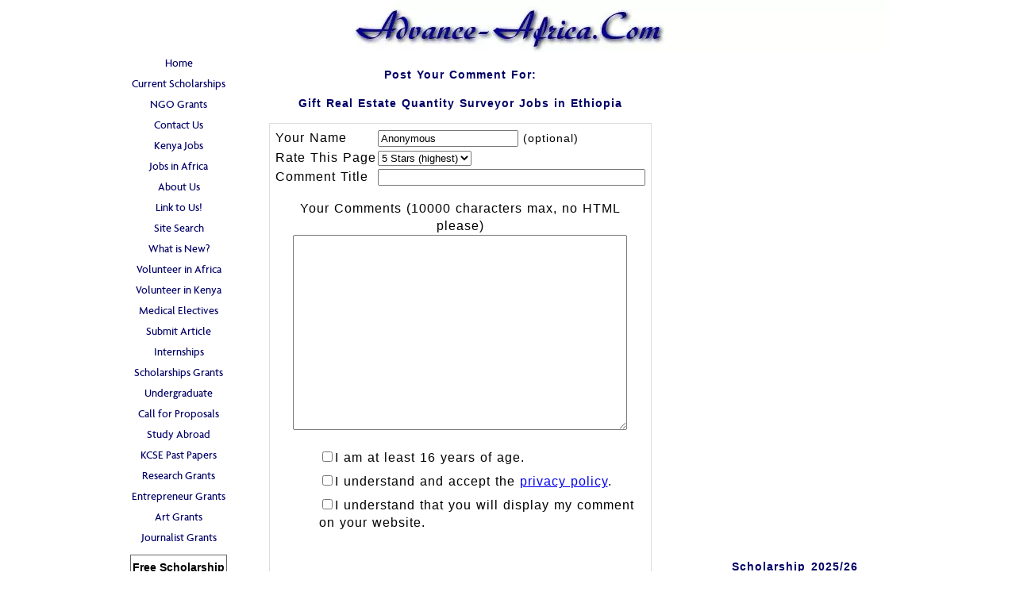

--- FILE ---
content_type: text/html; charset=UTF-8
request_url: https://www.advance-africa.com/gift-real-estate-quantity-surveyor-jobs-in-ethiopia-comment-form.html
body_size: 10514
content:
<!DOCTYPE HTML>
<html xmlns:og="http://opengraphprotocol.org/schema/" xmlns:fb="http://www.facebook.com/2008/fbml">
<head><meta http-equiv="content-type" content="text/html; charset=UTF-8">
<META name="Robots" content="NOINDEX,FOLLOW"><title>Submit Comment for Gift Real Estate Quantity Surveyor Jobs in Ethiopia</title><meta name="robots" content="noindex"><link href="/sd/support-files/A.style.css.pagespeed.cf.BgJ1oSv7QR.css" rel="stylesheet" type="text/css"><meta id="viewport" name="viewport" content="width=device-width, initial-scale=1, maximum-scale=1, minimum-scale=1">
<!-- start: tool_blocks.sbi_html_head -->
<link rel="alternate" type="application/rss+xml" title="RSS" href="https://www.advance-africa.com/african-scholarships.xml">
<!-- SD -->
<script>var https_page=0</script>
<script src="https://www.advance-africa.com/sd/support-files/eucookie.js.pagespeed.jm.2mAV_6j2gA.js" async defer></script><!-- end: tool_blocks.sbi_html_head -->
<link rel="shortcut icon" type="image/vnd.microsoft.icon" href="https://www.advance-africa.com/favicon.ico">
<script>function MM_swapImgRestore(){var i,x,a=document.MM_sr;for(i=0;a&&i<a.length&&(x=a[i])&&x.oSrc;i++)x.src=x.oSrc;}function MM_preloadImages(){var d=document;if(d.images){if(!d.MM_p)d.MM_p=new Array();var i,j=d.MM_p.length,a=MM_preloadImages.arguments;for(i=0;i<a.length;i++)if(a[i].indexOf("#")!=0){d.MM_p[j]=new Image;d.MM_p[j++].src=a[i];}}}function MM_swapImage(){var i,j=0,x,a=MM_swapImage.arguments;document.MM_sr=new Array;for(i=0;i<(a.length-2);i+=3)if((x=MM_findObj(a[i]))!=null){document.MM_sr[j++]=x;if(!x.oSrc)x.oSrc=x.src;x.src=a[i+2];}}function MM_openBrWindow(theURL,winName,features){window.open(theURL,winName,features);}function MM_findObj(n,d){var p,i,x;if(!d)d=document;if((p=n.indexOf("?"))>0&&parent.frames.length){d=parent.frames[n.substring(p+1)].document;n=n.substring(0,p);}if(!(x=d[n])&&d.all)x=d.all[n];for(i=0;!x&&i<d.forms.length;i++)x=d.forms[i][n];for(i=0;!x&&d.layers&&i<d.layers.length;i++)x=MM_findObj(n,d.layers[i].document);if(!x&&d.getElementById)x=d.getElementById(n);return x;}</script>
<script>function MM_displayStatusMsg(msgStr){status=msgStr;document.MM_returnValue=true;}</script>
<!-- start: shared_blocks.101250271#end-of-head -->
<script async src="https://pagead2.googlesyndication.com/pagead/js/adsbygoogle.js?client=ca-pub-0326674550430411" crossorigin="anonymous"></script>
<!-- Google tag (gtag.js) -->
<script async src="https://www.googletagmanager.com/gtag/js?id=G-DZ2C1Q1NDR"></script>
<script>window.dataLayer=window.dataLayer||[];function gtag(){dataLayer.push(arguments);}gtag('js',new Date());gtag('config','G-DZ2C1Q1NDR');</script>
<script>window._taboola=window._taboola||[];_taboola.push({article:'auto'});!function(e,f,u,i){if(!document.getElementById(i)){e.async=1;e.src=u;e.id=i;f.parentNode.insertBefore(e,f);}}(document.createElement('script'),document.getElementsByTagName('script')[0],'//cdn.taboola.com/libtrc/advanceafrica/loader.js','tb_loader_script');if(window.performance&&typeof window.performance.mark=='function'){window.performance.mark('tbl_ic');}</script>
<!-- end: shared_blocks.101250271#end-of-head -->
<script>var FIX=FIX||{};FIX.designMode="legacy";</script><script>var MOBILE=MOBILE||{};MOBILE.enabled=true;</script><script>var MOBILE=MOBILE||{};MOBILE.viewMode="full";MOBILE.deviceType="other";MOBILE.userAgent="";if(typeof mobileSandBox!=='undefined'){MOBILE.enabled=true;}MOBILE.hasCookie=function(key,value){var regexp=new RegExp(key+'='+value);return regexp.test(document.cookie);};MOBILE.overwriteViewport=function(){var viewport=document.querySelector("#viewport");if(viewport){viewport.content='';}};MOBILE.checkIfMobile=function(){if(!MOBILE.enabled){MOBILE.enabled=/mobileTrial=1/.test(document.cookie);}MOBILE.userAgent=navigator.userAgent;var androidMobile=(/Android/i.test(MOBILE.userAgent)&&(/Mobile/i.test(MOBILE.userAgent)));if(androidMobile){if((screen.width>1000)&&(screen.height>550)){androidMobile=false;}}if(MOBILE.enabled&&((/iPhone|iPod|BlackBerry/i.test(MOBILE.userAgent)&&(!/iPad/i.test(MOBILE.userAgent)))||androidMobile)){MOBILE.deviceType="mobile";document.documentElement.className+=" m";if(MOBILE.hasCookie("fullView",'true')){document.documentElement.className+=" fullView";MOBILE.viewMode="full";MOBILE.overwriteViewport();}else{document.documentElement.className+=" mobile";MOBILE.viewMode="mobile";}if(MOBILE.userAgent.match(/Android 2/i)){document.documentElement.className+=" android2";}}else{MOBILE.overwriteViewport();}};MOBILE.viewportWidth=function(){var viewportWidth;if(typeof window.innerWidth!="undefined"){viewportWidth=window.innerWidth;}else if(typeof document.documentElement!="undefined"&&typeof document.documentElement.offsetWidth!="undefined"&&document.documentElement.offsetWidth!=0){viewportWidth=document.documentElement.offsetWidth;}else{viewportWidth=document.getElementsByTagName('body')[0].offsetWidth;}return viewportWidth;};MOBILE.destroyAd=function(slot){var ins=document.getElementsByTagName("ins");for(var i=0,insLen=ins.length;i<insLen;i++){var elem=ins[i];if(elem.getAttribute("data-ad-slot")==slot){var parent=elem.parentNode;parent.removeChild(elem);break;}}if(!elem){throw new Error("INS tag with data-ad-slot value "+slot+" is absent in the code");}};MOBILE.updateValues=function(client,slot,width,height){var ins=document.getElementsByTagName("ins");for(var i=0,insLen=ins.length;i<insLen;i++){var elem=ins[i];if(/adsbygoogle/.test(elem.className)){break;}}if(!elem){throw new Error("INS tag with class name 'adsbygoogle' is absent in the code");}elem.style.width=width+'px';elem.style.height=height+'px';elem.setAttribute('data-ad-client',client);elem.setAttribute('data-ad-slot',slot);};MOBILE.checkIfMobile();if(typeof mobileSandBox!=='undefined'){MOBILE.enabled=true;}MOBILE.hasCookie=function(key,value){var regexp=new RegExp(key+'='+value);return regexp.test(document.cookie);};MOBILE.overwriteViewport=function(){var viewport=document.querySelector("#viewport");if(viewport){viewport.content='';}};MOBILE.checkIfMobile=function(){if(!MOBILE.enabled){MOBILE.enabled=/mobileTrial=1/.test(document.cookie);}MOBILE.userAgent=navigator.userAgent;var androidMobile=(/Android/i.test(MOBILE.userAgent)&&(/Mobile/i.test(MOBILE.userAgent)));if(androidMobile){if((screen.width>1000)&&(screen.height>550)){androidMobile=false;}}if(MOBILE.enabled&&((/iPhone|iPod|BlackBerry/i.test(MOBILE.userAgent)&&(!/iPad/i.test(MOBILE.userAgent)))||androidMobile)){MOBILE.deviceType="mobile";document.documentElement.className+=" m";if(MOBILE.hasCookie("fullView",'true')){document.documentElement.className+=" fullView";MOBILE.viewMode="full";MOBILE.overwriteViewport();}else{document.documentElement.className+=" mobile";MOBILE.viewMode="mobile";}if(MOBILE.userAgent.match(/Android 2/i)){document.documentElement.className+=" android2";}}else{MOBILE.overwriteViewport();}};MOBILE.viewportWidth=function(){var viewportWidth;if(typeof window.innerWidth!="undefined"){viewportWidth=window.innerWidth;}else if(typeof document.documentElement!="undefined"&&typeof document.documentElement.offsetWidth!="undefined"&&document.documentElement.offsetWidth!=0){viewportWidth=document.documentElement.offsetWidth;}else{viewportWidth=document.getElementsByTagName('body')[0].offsetWidth;}return viewportWidth;};MOBILE.destroyAd=function(slot){var ins=document.getElementsByTagName("ins");for(var i=0,insLen=ins.length;i<insLen;i++){var elem=ins[i];if(elem.getAttribute("data-ad-slot")==slot){var parent=elem.parentNode;parent.removeChild(elem);break;}}if(!elem){throw new Error("INS tag with data-ad-slot value "+slot+" is absent in the code");}};MOBILE.updateValues=function(client,slot,width,height){var ins=document.getElementsByTagName("ins");for(var i=0,insLen=ins.length;i<insLen;i++){var elem=ins[i];if(/adsbygoogle/.test(elem.className)){break;}}if(!elem){throw new Error("INS tag with class name 'adsbygoogle' is absent in the code");}elem.style.width=width+'px';elem.style.height=height+'px';elem.setAttribute('data-ad-client',client);elem.setAttribute('data-ad-slot',slot);};MOBILE.checkIfMobile();</script></head>
<body>
<div id="PageWrapper">
<div id="Header">
<div class="Liner">
<!-- start: shared_blocks.101250267#top-of-header -->
<div class="" style="width: 100%; box-sizing: border-box"></div>
<!-- end: shared_blocks.101250267#top-of-header -->
<!-- start: shared_blocks.101250258#bottom-of-header -->
<div class="" style="width: 100%; box-sizing: border-box"></div>
<!-- end: shared_blocks.101250258#bottom-of-header -->
</div><!-- end Liner -->
</div><!-- end Header -->
<div id="ContentWrapper">
<div id="ContentColumn">
<div class="Liner">
<!-- start: shared_blocks.101250255#above-h1 -->
<div class="" style="width: 100%; box-sizing: border-box"></div>
<!-- end: shared_blocks.101250255#above-h1 -->
<script>function validateComment(form){var errors=[];var regexp=/<(script|form)/;var field=form.comment_author.value;if(field&&field.length>200){errors.push('Your name must be a maximum of 200 characters.');}if(field.match(regexp)){errors.push('Your name may not contain html.');}field=form.comment_title.value;if(field.length>200){errors.push('Your title can be a maximum of 200 characters.');}if(field.length<1){errors.push('Your comment must have a title.');}if(field.match(regexp)){errors.push('Your comment title may not contain html.');}field=form.comment_body.value;if(field.length>10000){errors.push('Your comment can be a maximum of 10000 characters.');}if(field.length<1){errors.push('Your comment is empty');}if(field.match(regexp)){errors.push('Your comment may not contain html.');}var gdpr_all_checked=true;[].forEach.call(form.querySelectorAll('li.gdpr_field input[type=checkbox]'),function(el){if(!el.checked){gdpr_all_checked=false;}});if(false===gdpr_all_checked){errors.push('Please check all privacy and usage checkboxes.');}if(form.submission_challenge){var challenge=form.submission_challenge.value;if(!challenge){errors.push('You must enter a word for the submission challenge graphic.');}}if(errors.length>0){alert(errors.join('\n'));}return(errors.length===0);}</script>
<h2 style="text-align:center;">Post Your Comment For:</h2>
<h2 style="text-align:center;">Gift Real Estate Quantity Surveyor Jobs in Ethiopia</h2>
<form method="post" id="comment_form" action="/dyn/C2/SaveComment" accept-charset="utf-8">
<input type="hidden" name="submission_id" value="32974152">
<input type="hidden" name="invitation_id" value="32927629">
<input type="hidden" name="domain" value="advance-africa.com">
<input type="hidden" name="is_comment_approval_active" value="1">
<table cellspacing="0" style="padding:6px; width:475px; border:1px solid #ddd; margin-right:auto; margin-left:auto;" class="comments">
<tr>
<td>
<p style="margin:0; padding:0;">
<label for="comment_author">Your Name</label>
</p>
</td>
<td>
<input type="text" name="comment_author" value="Anonymous"> <span style="font-size:85%;">(optional)</span>
</td>
</tr>
<tr>
<td style="white-space:nowrap;">
<p style="margin:0; padding:0;">
Rate This Page
</p>
</td>
<td>
<select name="comment_rating">
<option value="5" selected>5 Stars (highest)</option>
<option value="4">4 Stars</option>
<option value="3">3 Stars</option>
<option value="2">2 Stars</option>
<option value="1">1 Star (lowest)</option>
</select>
</td>
</tr>
<tr>
<td>
<p style="margin:0; padding:0;">
<label for="comment_title">Comment Title</label>
</p>
</td>
<td>
<input type="text" name="comment_title" class="vIsText_200" value="" size="40" maxlength="200">
</td>
</tr>
<tr>
<td colspan="2">
<p style="text-align:center;">
<label for="comment_body">Your Comments (10000 characters max, no HTML please)</label><br>
<textarea name="comment_body" cols="50" class="vIsText_10000" rows="16"></textarea>
</p>
</td>
</tr>
<tr>
<td colspan="2">
<ul style="list-style-type: none;">
<li class="gdpr_field"><label><input name="comment_gdpr_age_consent" value="1" type="checkbox">I am at least 16 years of age.</label></li>
<li class="gdpr_field"><label><input name="comment_gdpr_privacy_policy_consent" value="1" type="checkbox">I understand and accept the <a href="/privacy-policy.html" target="_blank" style="target-new: tab;">privacy policy</a>.</label></li>
<li class="gdpr_field"><label><input name="comment_gdpr_usage_consent" value="1" type="checkbox">I understand that you will display my comment on your website.</label></li>
</ul>
</td>
</tr>
<!-- start captcha rows -->
<tr align="center" valign="top">
<td colspan="2">
<!-- The following script NO LONGER uses document.write() to add the captcha to the page. -->
<script>document.localized_string_captcha_instructions='Please prove that you are a human.';</script>
<div id="captcha_div"></div>
<script defer>(function(d,s,id){var js,c2js=d.getElementsByTagName(s)[0];if(d.getElementById(id))return;js=d.createElement(s);js.id=id;var unique=Math.floor(Math.random()*1000000);js.src="/dyn/CAPTCHA/CAPTCHAAJAX?unique="+unique;c2js.parentNode.insertBefore(js,c2js);}(document,'script','c2_captcha'));</script>
<div id="throbber_div" class="throbber formButtonsThrobber" style="padding-top: 20px; width: 100%; display: block;visibility: hidden;"><img src="[data-uri]"> Please wait, submitting...</div>
<p> <input type="submit" value="Submit Comment"></p>
</td>
</tr>
<!-- end captcha rows -->
</table>
<script defer>(function(){var d=document,form=d.querySelector('#comment_form'),button=form.querySelector('input[type=submit]'),throbber=d.querySelector('#throbber_div');button.disabled=false;var callback=function(event){var isValid=validateComment(form);if(isValid===true){button.disabled="disabled";throbber.style.visibility="visible";}else{event.preventDefault();}return isValid;};if(typeof form.addEventListener!=='undefined'){form.addEventListener("submit",callback,false);}else{form.attachEvent("onsubmit",callback);}})();</script>
</form>
<p>
Changed your mind? Decided not to comment right now?
</p>
<p>
<a href="https://www.advance-africa.com/gift-real-estate-quantity-surveyor-jobs-in-ethiopia.html">
Return to Gift Real Estate Quantity Surveyor Jobs in Ethiopia.</a><br><br>
<a href="https://www.advance-africa.com/Top-100-Best-Africa-Jobs.html#INV">
Join in and write your own page! It's easy to do. How? Simply click here to return to <b>2 Best Africa Jobs</b>.</a>
</p>
<!-- 2 Best Africa Jobs -->
<!-- start: shared_blocks.101250269#above-socialize-it -->
<div class="" style="width: 100%; box-sizing: border-box"></div>
<!-- end: shared_blocks.101250269#above-socialize-it -->
<!-- start: shared_blocks.101250257#socialize-it -->
<div class="" style="width: 100%; box-sizing: border-box"><!-- skipped: tool_blocks.faceit_comment -->
</div>
<!-- end: shared_blocks.101250257#socialize-it -->
<!-- start: shared_blocks.101250266#below-socialize-it -->
<div class="" style="width: 100%; box-sizing: border-box"></div>
<!-- end: shared_blocks.101250266#below-socialize-it -->
</div><!-- end Liner -->
</div><!-- end ContentColumn -->
</div><!-- end ContentWrapper -->
<div id="NavColumn">
<div class="Liner">
<!-- start: shared_blocks.101250276#top-of-nav-column -->
<div class="" style="width: 100%; box-sizing: border-box"></div>
<!-- end: shared_blocks.101250276#top-of-nav-column -->
<!-- start: shared_blocks.101250272#navigation -->
<div class="" style="width: 100%; box-sizing: border-box"><!-- start: tool_blocks.navbar --><div class="Navigation"><ul><li class=""><a href="/">Home</a></li><li class=""><a href="/List-of-Scholarships-for-International-Students.html">Current Scholarships</a></li><li class=""><a href="/Grants-for-NGOs-and-Organisations.html">NGO Grants</a></li><li class=""><a href="/contact-infomation.html">Contact Us</a></li><li class=""><a href="/Jobs-in-Kenya.html">Kenya Jobs</a></li><li class=""><a href="/Jobs-in-Africa.html">Jobs in Africa</a></li><li class=""><a href="/About-Us.html">About Us</a></li><li class=""><a href="/Link-to-Us.html">Link to Us!</a></li><li class=""><a href="/Site-Search.html">Site Search</a></li><li class=""><a href="/african-scholarships-blog.html">What is New?</a></li><li class=""><a href="/Volunteer-in-Africa.html">Volunteer in Africa</a></li><li class=""><a href="/Volunteer-in-Kenya.html">Volunteer in Kenya</a></li><li class=""><a href="/Medical-Electives.html">Medical Electives</a></li><li class=""><a href="/Submit-an-Article.html">Submit Article</a></li><li class=""><a href="/Internships.html">Internships</a></li><li class=""><a href="/Scholarships-and-Grants.html">Scholarships Grants</a></li><li class=""><a href="/Undergraduate-Scholarships.html">Undergraduate Scholarships</a></li><li class=""><a href="/Call-for-Proposals.html">Call for Proposals</a></li><li class=""><a href="/Studying-Abroad.html">Study Abroad</a></li><li class=""><a href="/KCSE-Past-Papers.html">KCSE Past Papers</a></li><li class=""><a href="/Research_Grants.html">Research Grants</a></li><li class=""><a href="/Opportunities-for-Entrepreneurs.html">Entrepreneur Grants</a></li><li class=""><a href="/Artist-Grants-and-Opportunities.html">Art Grants</a></li><li class=""><a href="/Opportunities-for-Journalists-Worldwide.html">Journalist Grants</a></li></ul></div>
<!-- end: tool_blocks.navbar -->
</div>
<!-- end: shared_blocks.101250272#navigation -->
<!-- start: shared_blocks.101250277#bottom-of-nav-column -->
<div class="" style="width: 100%; box-sizing: border-box"><!-- start: shared_blocks.102874247#Amended Ezine Form -->
<!-- start: tool_blocks.ezine -->
<div class="Ezine">
<form action="/cgi-bin/mailout/mailmgr.cgi" method="post" accept-charset="UTF-8">
<input type="hidden" name="list_id" value="7284">
<input type="hidden" name="action" value="subscribe">
<table cellspacing="0">
<tr>
<td colspan="2" class="EzineLabel EzineLabelAbove">Free Scholarship Newsletter --- E-mail Address</td></tr>
<tr><td colspan="2" class="EzineInput EzineInputAbove">
<input name="email" type="text" size="12">
</td>
</tr>
<tr>
<td colspan="2" class="EzineLabel EzineLabelAbove">First Name </td></tr>
<tr><td colspan="2" class="EzineInput EzineInputAbove">
<input name="name" type="text" size="12">
</td>
</tr>
<tr>
<td colspan="2" class="EzineDescription">
<small><strong>Then</strong></small><br>
<input type="SUBMIT" value="Subscribe" name="SUBMIT"><br>
<small>Don&#39;t worry &mdash; your e-mail address is totally secure.<br>
I promise to use it <strong>only</strong> to send you Advance Africa Newsletter.</small>
</td>
</tr>
</table>
</form>
</div><!-- end: tool_blocks.ezine -->
<!-- end: shared_blocks.102874247#Amended Ezine Form -->
<!-- start: shared_blocks.101993053#[Converted RC] 160x600 -->
<center>
<script async src="https://pagead2.googlesyndication.com/pagead/js/adsbygoogle.js?client=ca-pub-0326674550430411" crossorigin="anonymous"></script>
<!-- M24 -->
<ins class="adsbygoogle" style="display:block" data-ad-client="ca-pub-0326674550430411" data-ad-slot="9146246131" data-ad-format="auto" data-full-width-responsive="true"></ins>
<script>(adsbygoogle=window.adsbygoogle||[]).push({});</script>
<p>
<script async src="https://pagead2.googlesyndication.com/pagead/js/adsbygoogle.js?client=ca-pub-0326674550430411" crossorigin="anonymous"></script>
<!-- M24 -->
<ins class="adsbygoogle" style="display:block" data-ad-client="ca-pub-0326674550430411" data-ad-slot="9146246131" data-ad-format="auto" data-full-width-responsive="true"></ins>
<script>(adsbygoogle=window.adsbygoogle||[]).push({});</script>
<p>
<script async src="https://pagead2.googlesyndication.com/pagead/js/adsbygoogle.js?client=ca-pub-0326674550430411" crossorigin="anonymous"></script>
<!-- M24 -->
<ins class="adsbygoogle" style="display:block" data-ad-client="ca-pub-0326674550430411" data-ad-slot="9146246131" data-ad-format="auto" data-full-width-responsive="true"></ins>
<script>(adsbygoogle=window.adsbygoogle||[]).push({});</script>
<p>
Army Jobs - Navy Jobs - Military Jobs
<div class="ImageBlock ImageBlockCenter"><img src="https://www.advance-africa.com/images/xArmy-Jobs-Navy-Jobs-Military-Jobs.png.pagespeed.ic.wLtO_PmvvG.webp" width="160" data-pin-media="https://www.advance-africa.com/images/Army-Jobs-Navy-Jobs-Military-Jobs.png"></div>
<p>
<a href="https://www.advance-africa.com/Scholarships-and-Grants.html" target=_blank STYLE="TEXT-DECORATION: NONE"><h4> <FONT color="#000066"><u> Scholarship 2025/26 </u></FONT>
</a> </h4>
<a href="https://www.advance-africa.com/List-of-Scholarships-for-International-Students.html" target=_blank STYLE="TEXT-DECORATION: NONE"> Current Scholarships 2025/2026 - Fully Funded </a><p>
<a href="https://www.advance-africa.com/Undergraduate-Scholarships.html" target=_blank STYLE="TEXT-DECORATION: NONE"> Full Undergraduate Scholarships 2025/2026 </a><p>
<a href="https://www.advance-africa.com/Scholarships-and-Grants.html" target=_blank STYLE="TEXT-DECORATION: NONE"> Fully Funded Masters Scholarships 2025/26 <p></a> <p>
<a href="https://www.advance-africa.com/PhD-and-Masters-by-Research-Scholarships.html" target=_blank STYLE="TEXT-DECORATION: NONE"> PhD Scholarships for International Students - Fully Funded! </a> <p>
<a href="https://www.advance-africa.com/Opportunities-for-Journalists-Worldwide.html" target=_blank STYLE="TEXT-DECORATION: NONE"><br> Funding Opportunities for Journalists 2025/2026 </a><p>
<a href="https://www.advance-africa.com/Grants-for-NGOs-and-Organisations.html" target=_blank STYLE="TEXT-DECORATION: NONE"><br> Funding for NGOs 2025/2026 </a><p>
<a href="https://www.advance-africa.com/Artist-Grants-and-Opportunities.html" target=_blank STYLE="TEXT-DECORATION: NONE"><br> Funding for Artists 2025/2026 </a><p>
<a href="https://www.advance-africa.com/Opportunities-for-Entrepreneurs.html" target=_blank STYLE="TEXT-DECORATION: NONE"><br> Funding for Entrepreneurs 2025/2026 </a><p>
<p>
<script async src="https://pagead2.googlesyndication.com/pagead/js/adsbygoogle.js?client=ca-pub-0326674550430411" crossorigin="anonymous"></script>
<!-- M24 -->
<ins class="adsbygoogle" style="display:block" data-ad-client="ca-pub-0326674550430411" data-ad-slot="9146246131" data-ad-format="auto" data-full-width-responsive="true"></ins>
<script>(adsbygoogle=window.adsbygoogle||[]).push({});</script>
<p>
<script async src="https://pagead2.googlesyndication.com/pagead/js/adsbygoogle.js?client=ca-pub-0326674550430411" crossorigin="anonymous"></script>
<!-- M24 -->
<ins class="adsbygoogle" style="display:block" data-ad-client="ca-pub-0326674550430411" data-ad-slot="9146246131" data-ad-format="auto" data-full-width-responsive="true"></ins>
<script>(adsbygoogle=window.adsbygoogle||[]).push({});</script>
</center>
<center>
<div class="ImageBlock ImageBlockCenter"><img src="[data-uri]" data-pin-media="https://www.advance-africa.com/images/new.gif"></div>
<a href="https://www.advance-africa.com/List-of-Scholarships-for-International-Students.html" target=_blank"> <li> ✅Over 4500 Current Fully Funded Scholarships for International Students
<li> ✅ Undergraduate Scholarships 2025
<li> ✅ Masters Scholarships 2025
<li> ✅ PhD Scholarships 2025
Click Here!
</a>
<div class="ImageBlock ImageBlockCenter"><img src="[data-uri]" data-pin-media="https://www.advance-africa.com/images/new.gif"></div>
_
<a href="https://www.advance-africa.com/Jobs-in-Kenya.html" target=_blank"> <li> Jobs in Kenya </a>
<a href="https://www.advance-africa.com/Jobs-in-Uganda.html" target=_blank"> <li> Jobs in Uganda </a>
<a href="https://www.advance-africa.com/Jobs-in-Ethiopia.html" target=_blank"> <li> Jobs in Ethiopia </a>
<a href="https://www.advance-africa.com/Jobs-in-Nigeria.html" target=_blank"> <li> Jobs in Nigeria </a>
<a href="https://www.advance-africa.com/Jobs-in-South-Sudan.html" target=_blank"> <li> Jobs in South Sudan </a>
<a href="https://www.advance-africa.com/Jobs-in-South-Africa.html" target=_blank"> <li> Jobs in South Africa </a>
<a href="https://www.advance-africa.com/Jobs-in-Rwanda.html" target=_blank"> <li> Jobs in Rwanda </a>
<a href="https://www.advance-africa.com/Jobs-in-Zambia.html" target=_blank"> <li> Jobs in Zambia </a>
<a href="https://www.advance-africa.com/Jobs-in-Malawi.html" target=_blank"> <li> Jobs in Malawi </a>
<a href="https://www.advance-africa.com/Jobs-in-Ghana.html" target=_blank"> <li> Jobs in Ghana </a>
<a href="https://www.advance-africa.com/Jobs-in-Tanzania.html" target=_blank"> <li> Jobs in Tanzania </a>
<div class="ImageBlock ImageBlockCenter"><img src="[data-uri]" data-pin-media="https://www.advance-africa.com/images/new.gif"></div>
<center>
<!-- end: shared_blocks.101993053#[Converted RC] 160x600 -->
</div>
<!-- end: shared_blocks.101250277#bottom-of-nav-column -->
</div><!-- end Liner -->
</div><!-- end NavColumn -->
<div id="ExtraColumn">
<div class="Liner">
<!-- start: shared_blocks.101250260#top-extra-default -->
<div class="" style="width: 100%; box-sizing: border-box"><center>
<script async src="https://pagead2.googlesyndication.com/pagead/js/adsbygoogle.js?client=ca-pub-0326674550430411" crossorigin="anonymous"></script>
<!-- M24 -->
<ins class="adsbygoogle" style="display:block" data-ad-client="ca-pub-0326674550430411" data-ad-slot="9146246131" data-ad-format="auto" data-full-width-responsive="true"></ins>
<script>(adsbygoogle=window.adsbygoogle||[]).push({});</script>
<p>
<a href="https://www.advance-africa.com/Scholarships-and-Grants.html" target=_blank STYLE="TEXT-DECORATION: NONE"><h4> <FONT color="#000066"><u> Scholarship 2025/26 </u></FONT>
</a> </h4>
<a href="https://www.advance-africa.com/List-of-Scholarships-for-International-Students.html" target=_blank STYLE="TEXT-DECORATION: NONE">Current Scholarships 2025/2026 - Fully Funded </a><p>
<a href="https://www.advance-africa.com/Undergraduate-Scholarships.html" target=_blank STYLE="TEXT-DECORATION: NONE"> Full Undergraduate Scholarships 2025 - 2026 </a><p>
<a href="https://www.advance-africa.com/Scholarships-and-Grants.html" target=_blank STYLE="TEXT-DECORATION: NONE"> Fully Funded Masters Scholarships 2025 - 26 <p></a> <p>
<a href="https://www.advance-africa.com/PhD-and-Masters-by-Research-Scholarships.html" target=_blank STYLE="TEXT-DECORATION: NONE"> PhD Scholarships for International Students - Fully Funded! </a> <p>
<a href="https://www.advance-africa.com/Opportunities-for-Journalists-Worldwide.html" target=_blank STYLE="TEXT-DECORATION: NONE"><br> Funding Opportunities for Journalists 2025/2026 </a><p>
<a href="https://www.advance-africa.com/Grants-for-NGOs-and-Organisations.html" target=_blank STYLE="TEXT-DECORATION: NONE"><br> Funding for NGOs 2025/2026 </a><p>
<a href="https://www.advance-africa.com/Artist-Grants-and-Opportunities.html" target=_blank STYLE="TEXT-DECORATION: NONE"><br> Funding for Artists 2025/2026 </a><p>
<a href="https://www.advance-africa.com/Opportunities-for-Entrepreneurs.html" target=_blank STYLE="TEXT-DECORATION: NONE"><br> Funding for Entrepreneurs 2025/2026 </a><p>
<p>
<script async src="https://pagead2.googlesyndication.com/pagead/js/adsbygoogle.js?client=ca-pub-0326674550430411" crossorigin="anonymous"></script>
<!-- M24 -->
<ins class="adsbygoogle" style="display:block" data-ad-client="ca-pub-0326674550430411" data-ad-slot="9146246131" data-ad-format="auto" data-full-width-responsive="true"></ins>
<script>(adsbygoogle=window.adsbygoogle||[]).push({});</script>
<p>
<script async src="https://pagead2.googlesyndication.com/pagead/js/adsbygoogle.js?client=ca-pub-0326674550430411" crossorigin="anonymous"></script>
<!-- M24 -->
<ins class="adsbygoogle" style="display:block" data-ad-client="ca-pub-0326674550430411" data-ad-slot="9146246131" data-ad-format="auto" data-full-width-responsive="true"></ins>
<script>(adsbygoogle=window.adsbygoogle||[]).push({});</script>
<p>
<div class="ImageBlock ImageBlockCenter"><img src="[data-uri]" data-pin-media="https://www.advance-africa.com/images/new.gif"></div>
<a href="https://www.advance-africa.com/List-of-Scholarships-for-International-Students.html" target=_blank"> <li> ✅Over 4500 Current Fully Funded Scholarships for International Students 2025
<li> ✅ Undergraduate Scholarships 2025
<li> ✅ Masters Scholarships 2025
<li> ✅ PhD Scholarships 2025
Click Here!
</a>
<div class="ImageBlock ImageBlockCenter"><img src="[data-uri]" data-pin-media="https://www.advance-africa.com/images/new.gif"></div>
_
<a href="https://www.advance-africa.com/Jobs-in-Kenya.html" target=_blank"> <li> Jobs in Kenya </a>
<a href="https://www.advance-africa.com/Jobs-in-Uganda.html" target=_blank"> <li> Jobs in Uganda </a>
<a href="https://www.advance-africa.com/Jobs-in-Ethiopia.html" target=_blank"> <li> Jobs in Ethiopia </a>
<a href="https://www.advance-africa.com/Jobs-in-Nigeria.html" target=_blank"> <li> Jobs in Nigeria </a>
<a href="https://www.advance-africa.com/Jobs-in-South-Sudan.html" target=_blank"> <li> Jobs in South Sudan </a>
<a href="https://www.advance-africa.com/Jobs-in-South-Africa.html" target=_blank"> <li> Jobs in South Africa </a>
<a href="https://www.advance-africa.com/Jobs-in-Rwanda.html" target=_blank"> <li> Jobs in Rwanda </a>
<a href="https://www.advance-africa.com/Jobs-in-Zambia.html" target=_blank"> <li> Jobs in Zambia </a>
<a href="https://www.advance-africa.com/Jobs-in-Malawi.html" target=_blank"> <li> Jobs in Malawi </a>
<a href="https://www.advance-africa.com/Jobs-in-Ghana.html" target=_blank"> <li> Jobs in Ghana </a>
<a href="https://www.advance-africa.com/Jobs-in-Tanzania.html" target=_blank"> <li> Jobs in Tanzania </a>
<div class="ImageBlock ImageBlockCenter"><img src="[data-uri]" data-pin-media="https://www.advance-africa.com/images/new.gif"></div>
<center>
<script async src="https://pagead2.googlesyndication.com/pagead/js/adsbygoogle.js?client=ca-pub-0326674550430411" crossorigin="anonymous"></script>
<!-- M24 -->
<ins class="adsbygoogle" style="display:block" data-ad-client="ca-pub-0326674550430411" data-ad-slot="9146246131" data-ad-format="auto" data-full-width-responsive="true"></ins>
<script>(adsbygoogle=window.adsbygoogle||[]).push({});</script>
<p>
***
<p>
<script async src="https://pagead2.googlesyndication.com/pagead/js/adsbygoogle.js?client=ca-pub-0326674550430411" crossorigin="anonymous"></script>
<!-- M24 -->
<ins class="adsbygoogle" style="display:block" data-ad-client="ca-pub-0326674550430411" data-ad-slot="9146246131" data-ad-format="auto" data-full-width-responsive="true"></ins>
<script>(adsbygoogle=window.adsbygoogle||[]).push({});</script>
</center>
</div>
<!-- end: shared_blocks.101250260#top-extra-default -->
<!-- start: shared_blocks.101250274#extra-default-nav -->
<div class="" style="width: 100%; box-sizing: border-box"></div>
<!-- end: shared_blocks.101250274#extra-default-nav -->
<!-- start: shared_blocks.101250263#bottom-extra-default -->
<div class="" style="width: 100%; box-sizing: border-box"></div>
<!-- end: shared_blocks.101250263#bottom-extra-default -->
</div><!-- end Liner-->
</div><!-- end ExtraColumn -->
<div id="Footer">
<div class="Liner">
<!-- start: shared_blocks.101250259#above-bottom-nav -->
<div class="" style="width: 100%; box-sizing: border-box"></div>
<!-- end: shared_blocks.101250259#above-bottom-nav -->
<!-- start: shared_blocks.101250262#bottom-navigation -->
<div class="" style="width: 100%; box-sizing: border-box"></div>
<!-- end: shared_blocks.101250262#bottom-navigation -->
<!-- start: shared_blocks.101250256#below-bottom-nav -->
<div class="" style="width: 100%; box-sizing: border-box"></div>
<!-- end: shared_blocks.101250256#below-bottom-nav -->
<!-- start: shared_blocks.101250261#footer -->
<div class="" style="width: 100%; box-sizing: border-box"><!-- start: tool_blocks.footer -->
<div class="page_footer_container">
<div class="page_footer_content">
<div class="page_footer_liner" style="white-space:pre-line"><hr class="page_footer_divider_above"><div class="page_footer_text">© Advance-Africa.Com All Rights Reserved
</div></div>
</div></div>
<!-- end: tool_blocks.footer -->
<script>window._taboola=window._taboola||[];_taboola.push({flush:true});</script>
</div>
<!-- end: shared_blocks.101250261#footer -->
</div><!-- end Liner -->
</div><!-- end Footer -->
</div><!-- end PageWrapper --><script src="/sd/support-files/mobile.js.pagespeed.jm.be5RhGEm5B.js"></script>
<script>MOBILE.contentColumnWidth='503px';</script>
<script src="/sd/support-files/fix.js.pagespeed.jm.3phKUrh9Pj.js"></script>
<script>FIX.doEndOfBody();MOBILE.doEndOfBody();</script>
<!-- start: tool_blocks.sbi_html_body_end -->
<script>var SS_PARAMS={pinterest_enabled:false,googleplus1_on_page:false,socializeit_onpage:false};</script><style>.g-recaptcha{display:inline-block}.recaptcha_wrapper{text-align:center}</style>
<script>if(typeof recaptcha_callbackings!=="undefined"){SS_PARAMS.recaptcha_callbackings=recaptcha_callbackings||[]};</script><script>(function(d,id){if(d.getElementById(id)){return;}var s=d.createElement('script');s.async=true;s.defer=true;s.src="/ssjs/ldr.js";s.id=id;d.getElementsByTagName('head')[0].appendChild(s);})(document,'_ss_ldr_script');</script><!-- end: tool_blocks.sbi_html_body_end -->
<!-- Generated at 17:34:17 06-Jan-2025 with custom-10-0-3col v141 -->
</body>
</html>


--- FILE ---
content_type: text/html; charset=utf-8
request_url: https://www.google.com/recaptcha/api2/aframe
body_size: 262
content:
<!DOCTYPE HTML><html><head><meta http-equiv="content-type" content="text/html; charset=UTF-8"></head><body><script nonce="C7gltehhM_7cCq0iQiCi3w">/** Anti-fraud and anti-abuse applications only. See google.com/recaptcha */ try{var clients={'sodar':'https://pagead2.googlesyndication.com/pagead/sodar?'};window.addEventListener("message",function(a){try{if(a.source===window.parent){var b=JSON.parse(a.data);var c=clients[b['id']];if(c){var d=document.createElement('img');d.src=c+b['params']+'&rc='+(localStorage.getItem("rc::a")?sessionStorage.getItem("rc::b"):"");window.document.body.appendChild(d);sessionStorage.setItem("rc::e",parseInt(sessionStorage.getItem("rc::e")||0)+1);localStorage.setItem("rc::h",'1765129512014');}}}catch(b){}});window.parent.postMessage("_grecaptcha_ready", "*");}catch(b){}</script></body></html>